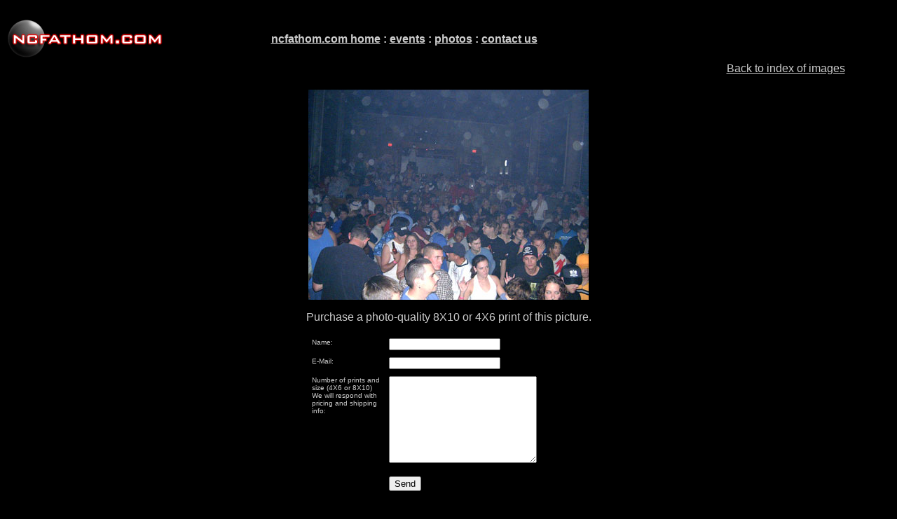

--- FILE ---
content_type: text/html
request_url: http://ncfathom.com/photos/2003/dara/index.asp?DIR=&Type=2&img=HPIM0030.jpg
body_size: 1339
content:

<HTML>
<HEAD>
<link rel=stylesheet href="http://www.ncfathom.com/main_style.css" type="text/css">
</HEAD>
<BODY bgcolor="#000000">
<BR>
<center>
<table width="910" border="0" cellspacing="0" cellpadding="0" align="left">
<tr>
<td width="225" valign="middle">
<a href="http://www.ncfathom.com"><img src="http://www.ncfathom.com/images/black_small_header.gif" width="225" height="60" border="0" hspace="1" vspace="0"></a>
</td>
<td align="center" valign="middle">   
<P><table border="0" bordercolor="#CCCCCC" cellpadding="2" cellspacing="0" class="grey">
<tr><td align="center" valign="middle"><B>&nbsp;&nbsp;&nbsp;
<span class="grey"><a href="http://www.ncfathom.com" class="grey">ncfathom.com home</a> : <a href="http://www.ncfathom.com/events" class="grey">events</a>  : <a href="http://www.ncfathom.com/photos" class="grey">photos</a> : <a class="grey" href="http://www.ncfathom.com/contact">contact us</a></span>
&nbsp;&nbsp;&nbsp;</b></td></tr>
</table>
</p>
</td>
</tr>
</table><br clear="all"><table width="90%" border=0><tr><td align=right><a class="grey" href=/photos/2003/dara/index.asp?DIR=>Back to index of images</a></td></tr></table><BR><img src=images\\big\HPIM0030.jpg><BR clear="all"><p class=grey>Purchase a photo-quality 8X10 or 4X6 print of this picture.</p><!-- Copy this form for use in your web site - modify as you require -->
<!-- Be sure to use the hidden fields properly as they govern the mail script --> 

<form name="feedbackform" method="post" action="/contact/sendmail.asp">
<table width="400" border="0" cellspacing="0" cellpadding="5">
<td width="120" valign="top"><P class="grey_small">Name:</p></td>
<td width="280"><P class="grey_small"><input name="Name" type="text" id="Name" size="24" class="grey_small"></p></td>
</tr>
<tr> 
<td width="120" valign="top"><P class="grey_small">E-Mail:</p></td>
<td width="280"><input name="E-Mail" type="text" id="E-Mail" size="24" class="grey_small"></td>
</tr>
<tr> 
<td valign="top"><P class="grey_small">Number of prints and size (4X6 or 8X10) We will respond with pricing and shipping info:</p></td>
<td><textarea name="Message" cols="24" rows="8" id="Message"></textarea></td>
</tr>
<tr> 
<tr> 
<td width="120" height="50"> 
<P class="grey_small">


<input name="mail_to" type="hidden" id="mail_to" value="info@ncfathom.com">
<input name="mail_from" type="hidden" id="mail_from" value="info@ncfathom.com"> 
<input name="mail_cc" type="hidden" id="mail_cc"> <input name="mail_bcc" type="hidden" id="mail_bcc"> 
<input name="mail_subject" type="hidden" id="mail_subject" value="Photo purchase inquiry"> 
<input name="mail_importance" type="hidden" id="mail_importance" value="2"> 
<input name="mail_redirect" type="hidden" id="mail_redirect" value="http://www.ncfathom.com/photos/">
<input name="mail_send" type="hidden" id="mail_send" value="y">
</p>
</td>
<td width="280" height="50"><input type="submit" name="Submit" value="Send"></td>
</tr>
<tr> 
<td width="120">&nbsp;</td>
<td width="280">&nbsp;</td>
</tr>
</table>
</form>


</center>
<BR><BR><BR>

</BODY>
</HTML>




--- FILE ---
content_type: text/css
request_url: http://www.ncfathom.com/main_style.css
body_size: 437
content:
<style type="text/css">

<!--

p {color: #FFFFFF; font-family: Arial, Helvetica, sans-serif; font-size: 16px;}
.grey {color: #CCCCCC; font-family: Arial, Helvetica, sans-serif;}
.red {color: #FF0000; font-family: Arial, Helvetica, sans-serif;}
.red_head {color: #FF0000; font-family: Arial, Helvetica, sans-serif; text-decoration: none; font-size: 20px; font-weight: bold;}
.grey_head {color: #CCCCCC; font-family: Arial, Helvetica, sans-serif; text-decoration: none; font-size: 20px; font-weight: bold;}
.border {border: solid red; border-width: thin;}
.grey_small {color: #CCCCCC; font-family: Arial, Helvetica, sans-serif; font-size: 10px;}
.red_link {color: #FF0000; font-family: Arial, Helvetica, sans-serif; text-decoration: none; font-size: 16px;}
.red_link_underline {color: #FF0000; font-family: Arial, Helvetica, sans-serif; font-size: 16px;}
.red_link_underline_small {color: #FF0000; font-family: Arial, Helvetica, sans-serif; font-size: 11px;}
.orange_link {color: #FF6633; font-family: Arial, Helvetica, sans-serif; text-decoration: none; font-size: 16px;}
.orange_link_small {color: #FF6633; font-family: Arial, Helvetica, sans-serif; text-decoration: none; font-size: 11px;}
.orange_link_underline_small {color: #FF6633; font-family: Arial, Helvetica, sans-serif; font-size: 11px;}
 -->
</style>